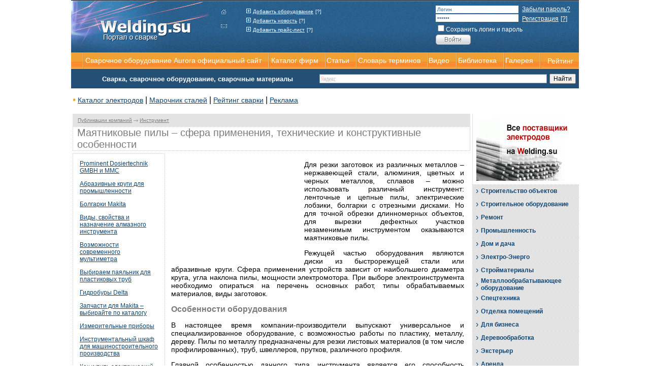

--- FILE ---
content_type: text/html; charset=windows-1251
request_url: http://www.welding.su/publications-of-companies/instrument/instrument_4452.html
body_size: 7467
content:
<!DOCTYPE HTML PUBLIC "-//W3C//DTD HTML 4.01 Transitional//EN"
"http://www.w3.org/TR/html4/loose.dtd">
<html>
<head>
  <title>Маятниковые пилы – сфера применения, технические и конструктивные особенности</title>
  <meta http-equiv="Content-Type" content="text/html; charset=windows-1251">
  <meta http-equiv="Content-Language" content="ru">
  <meta name="Description" content="Инструмент">
  <style type="text/css">
  html, body {
        height:100%;
        width:100%;
        margin:0;
        padding:0;
        font-family:Arial, Helvetica, sans-serif;
  }
  hr {
        margin:0;
        padding:0;
        display:inline;
  }
  h1 {
        font-weight:normal;
        padding:0;
        margin:0;
        display:inline;
        font-size:20px;
  }
  h2 {
        font-size:16px;
        color:#7c7c7c; 
        font-weight:bold; 
  }
  h3 {
        font-size:15px;
        color:#7c7c7c; 
        font-weight:bold; 
  }

  a {
        font-size:14px;
        color:#104776;
        font-weight:normal;
        text-decoration:underline;
  }
  .links{position: absolute; top: -200px}
  .strange-link {
        font-size:10px;
        color:#7c7c7c;
  }
  .strange-span {
        position:absolute;
        top:50%;
  }
  .left-top-border {
        background:url(/images/welding/new/top-left.gif) no-repeat left top;
  }
  .top-border {
        background:url(/images/welding/new/top.gif) repeat-x;
  }
  .left-center-border {
        background:url(/images/welding/new/bottom-left.gif) repeat-y;
  }
  .right-center-border {
        background:url(/images/welding/new/bottom-right.gif) repeat-y;
  }
  .long-line {
        background:url(/images/welding/new/bottom-right.gif) repeat-y right;
        padding-left:5px;
  }
  .left-bottom-border {
        background:url(/images/welding/new/top.gif) repeat-x;
  }
  .content-container-row {
        font-size:20px;
        color:#7c7c7c;
        font-weight:bold;
        height:40px;
        width:100%;
        padding-left:7px;
  }
  a:hover {
        color:#eda736;
        text-decoration:underline;
  }
  .right-menu-link {
        color:#104776;
        text-decoration:none;
        font-size:12px;
        font-weight:bold;
  }
  .right-menu-link span {
        padding-right: 10px;
        padding-left: 10px;
  }
  .top-menu {
        color:#fff;
        font-size:14px;
        text-decoration:none;
        font-family:Arial, Helvetica, sans-serif;
        font-weight:normal;
  }
  .top-menu:hover {
        text-decoration:underline;
        color:#fff;
  }
  .content-row {
        font-size:12px;
        text-align:justify;
        background-color:#fff;
        font-family:Arial, Helvetica, sans-serif;
        vertical-align:top;
        padding-left:12px;
        padding-right:12px;
  }
  .content-row-hover {
        background-color:#eeeeee;
        font-size:12px;
        text-align:justify;
        vertical-align:top;
        padding-left:12px;
        padding-right:12px;
  }
  .content-link {
        font-size:19px;
        text-decoration:none;
        color:#104776;
  }
  .content-photo {
        border:1px solid #c8c8c8;
        padding:5px;
        margin-right:12px;
  }
  .category {
        font-size:10px;
        color:#7c7c7c;
  }
  .td-before-content-table {
        vertical-align:top;
        padding-top:5px;
  }
  table {
        width:100%;
  }
  .right-menu-td {
        vertical-align:middle;
        background-color:#e3e3e3;
        height:25px;
  }
  .right-menu-arrow {
        color:#104776;
        font-size:12pt;
  }
  .header-container {
        position: absolute;
        top:0;
        left:50%;
        width:1000px;
        margin-left:-500px;
  }
  .header-container-bg {
        background:url('/images/welding/new/header.gif') no-repeat; width:1000px; height:103px;
  }
  .header-container-menu {
        background:url('/images/welding/new/menu-line.gif') repeat-x;text-align:center;vertical-align:middle;
  }
  .header-container-menu img {
        margin-left:12px;
  }
  .content-container {
        vertical-align:top;
        height:expression(document.body.clientHeight-248+'px');
        padding-left:3px
  }
  .footer-link {
        font-size:12px;
        text-decoration:underline;
        color:#fff;
  }
  .footer-link:hover {
        text-decoration:none;
  }
  .footer-links {
        position:relative;
        top:23px;
        left:20px;
  }
  .left-menu-row {
        padding-left:12px;
        padding-right:12px;
        padding-bottom:12px;
  }
  .left-menu-link {
        font-size:12px;
        color:#104776;
        font-weight:normal;
        text-decoration:underline;
        display: block;
        padding-top:12px;
  }
  .login-contaner {
        position:absolute;
        height:87px;
        width:264px;
        background: url('/images/welding/new/login-background.gif') no-repeat;
        right:0px;
        top:5px;
        border-top:1px solid #194870;
        border-left:1px solid #194870;
        border-bottom:1px solid #194870;
  }
  .login-text {
        position:absolute;
        top:8px;
        left:11px;
        font-size:14px;
        color:#fff;
  }
  .login-link {
        font-size:14px;
        color:#104776;
        text-decoration:underline;
        font-weight:bold;
  }
  .login-button {
        position:absolute;
        left:8px;
        top:63px;
  }
  .text-link {
        font-size:12px;
        color:#104776;
        font-weight:normal;
        text-decoration:underline;
  }
  .partext {
        margin-top:10px;
        margin-bottom: 0px;
        text-indent: 20px;
        text-align: justify;
  }
  .left-menu-catalog {
        font-size:11px;
        color:#eda736;
        font-weight:normal;
        text-decoration:underline;
  }
  .ui-autocomplete-loading { background: white url('/test/images/ui-anim_basic_16x16.gif') right center no-repeat; }
  .ui-widget {font-size:12px;}
  .ui-dialog-title {font-size:1.1em;}
  .ui-menu-item {background-color:#ffffcc;margin:0px;}
  .ui-button-text { font-size: 1.1em; font-weight: normal; }
  #city {width:309px;}
  #ui-active-menuitem {margin:0px;border:0;}

  </style>
</head>
<body>
  <table cellpadding="0" cellspacing="0" border="0" style="width:1000px;height:100%;" align="center">
    <tr>
      <td style="height:224px" colspan="3"></td>
    </tr>
    <tr>
      <td></td>
    </tr>
    <tr>
      <td class="content-container">
        <table cellpadding="0" cellspacing="0" border="0">
          <tr>
            <td style="height:25px;vertical-align:middle; background-color:#e3e3e3;padding-left:10px;font-size:10px;"><a href="/publications-of-companies/" class="strange-link">Публикации компаний</a> <img src="/images/welding/new/arrow.gif" width="9" height="5"> <a href="/publications-of-companies/instrument/" class="strange-link">Инструмент</a></td>
          </tr>
          <tr>
            <td style="height:42px;vertical-align:top;">
              <table cellpadding="0" cellspacing="0" border="0" style="height:100%;">
                <tr>
                  <td class="top-border" colspan="3"><img src="/images/welding/new/spacer.gif" height="1" width="2"></td>
                </tr>
                <tr>
                  <td class="left-center-border"><img src="/images/welding/new/spacer.gif" height="2" width="2"></td>
                  <td class="content-container-row">
                    <h1>Маятниковые пилы – сфера применения, технические и конструктивные особенности</h1>
                    <div id='myobj'></div>
                  </td>
                  <td class="right-center-border"><img src="/images/welding/new/spacer.gif" height="2" width="2"></td>
                </tr>
                <tr>
                  <td class="left-bottom-border" colspan="3"><img src="/images/welding/new/spacer.gif" height="1" width="2"></td>
                </tr>
              </table>
            </td>
          </tr>
          <tr>
            <td class="td-before-content-table">
              <table cellpadding="0" cellspacing="0" border="0">
                <tr>
                  <td style="vertical-align:top;">
                    <table cellpadding="0" cellspacing="0" border="0" style="width:182px;">
                      <tr>
                        <td class="top-border" colspan="3"><img src="/images/welding/new/spacer.gif" height="1" width="2"></td>
                      </tr>
                      <tr>
                        <td class="left-center-border"><img src="/images/welding/new/spacer.gif" height="2" width="2"></td>
                        <td class="left-menu-row"><a href='/publications-of-companies/instrument/instrument_4765.html' class='left-menu-link'>Prominent Dosiertechnik GMBH и MMC</a><a href='/publications-of-companies/instrument/instrument_4420.html' class='left-menu-link'>Абразивные круги для промышленности</a><a href='/publications-of-companies/instrument/instrument_4780.html' class='left-menu-link'>Болгарки Makita</a><a href='/publications-of-companies/instrument/instrument_4465.html' class='left-menu-link'>Виды, свойства и назначение алмазного инструмента</a><a href='/publications-of-companies/instrument/instrument_4638.html' class='left-menu-link'>Возможности современного мультиметра</a><a href='/publications-of-companies/instrument/instrument_4416.html' class='left-menu-link'>Выбираем паяльник для пластиковых труб</a><a href='/publications-of-companies/instrument/instrument_4496.html' class='left-menu-link'>Гидробуры Delta</a><a href='/publications-of-companies/instrument/instrument_4879.html' class='left-menu-link'>Запчасти для Makita – выбирайте по каталогу</a><a href='/publications-of-companies/instrument/instrument_4415.html' class='left-menu-link'>Измерительные приборы</a><a href='/publications-of-companies/instrument/instrument_4930.html' class='left-menu-link'>Инструментальный шкаф для машиностроительного производства</a><a href='/publications-of-companies/instrument/instrument_4466.html' class='left-menu-link'>Как купить электрический или бензиновый триммер: советы профессионалов</a><a href='/publications-of-companies/instrument/instrument_4887.html' class='left-menu-link'>Концевые фрезы: классификация и применение</a><a href='/publications-of-companies/instrument/instrument_4452.html' class='left-menu-link'>Маятниковые пилы – сфера применения, технические и конструктивные особенности</a><a href='/publications-of-companies/instrument/instrument_4726.html' class='left-menu-link'>Ножницы для лома и их характеристики</a><a href='/publications-of-companies/instrument/instrument_4646.html' class='left-menu-link'>Особенности выбора ножниц для резки металла</a><a href='/publications-of-companies/instrument/instrument_4713.html' class='left-menu-link'>Пневматический инструмент для ускорения любых работ</a><a href='/publications-of-companies/instrument/instrument_4915.html' class='left-menu-link'>Ручной листогиб – популярное и востребованное оборудование</a><a href='/publications-of-companies/instrument/instrument_4607.html' class='left-menu-link'>Твердомеры по Бринеллю и Виккерсу</a><a href='/publications-of-companies/instrument/instrument_4692.html' class='left-menu-link'>Товары для цветной металлургии фирмы HOESCH</a><a href='/publications-of-companies/instrument/instrument_4529.html' class='left-menu-link'>Устройство и использование ротаметров</a></td>
                        <td class="right-center-border"><img src="/images/welding/new/spacer.gif" height="2" width="2"></td>
                      </tr>
                      <tr>
                        <td class="left-bottom-border" colspan="3"><img src="/images/welding/new/spacer.gif" height="1" width="2"></td>
                      </tr>
                    </table>
                  </td>
                  <td class="content-row" style="font-size:14px;">
                    <p style="text-align: justify;"><img src="/netcat_files/Image/1554_metabo-cs-23-355---otreznaya-mashina-[1].jpg" width="250" height="188" vspace="6" hspace="6" align="left" alt="">Для резки заготовок из различных металлов &ndash; нержавеющей стали, алюминия, цветных и черных металлов, сплавов &ndash; можно использовать различный инструмент: ленточные и цепные пилы, электрические лобзики, болгарки с отрезными дисками. Но для точной обрезки длинномерных объектов, для вырезки дефектных участков незаменимым инструментом оказываются маятниковые пилы.</p>
                    <p style="text-align: justify;">Режущей частью оборудования являются диски из быстрорежущей стали или абразивные круги. Сфера применения устройств зависит от наибольшего диаметра круга, угла наклона пилы, мощности электромотора. При выборе электроинструмента необходимо опираться на перечень основных работ, типы обрабатываемых материалов, виды заготовок.</p>
                    <h2 style="text-align: justify;">Особенности оборудования</h2>
                    <p style="text-align: justify;">В настоящее время компании-производители выпускают универсальное и специализированное оборудование, с возможностью работы по пластику, металлу, дереву. Пилы по металлу предназначены для резки листовых материалов (в том числе профилированных), труб, швеллеров, прутков, различного профиля.</p>
                    <p style="text-align: justify;">Главной особенностью данного типа инструмента является его способность проводить резку под углом. Как и любые другие устройства для раскроя металлических заготовок, маятниковые пилы оснащаются системами защиты работника от летящих искр (хотя в настоящее время выпускаются отрезные диски их вообще не производящие), частичек металла в виде кожуха.</p>
                    <p style="text-align: justify;">Кожух ограничивает доступ к вращающемуся полотну диска извне, защищая тем самым руки от порезов. Работа проводится на специальном упоре. Как правило, магазины, реализующие оборудование, такие как gtool.ru, одновременно поставляют и оснастку к нему &ndash; абразивные круги и диски из быстрорежущей стали.</p>
                    <h2 style="text-align: justify;">Конструктивные особенности</h2>
                    <p style="text-align: justify;">Эффективность резания и скорость износа зависят от значения окружной скорости вращения диска и мощности электродвигателя. Чем выше эти показатели, тем быстрее и качественнее проводится работа и тем ниже износ инструмента и оснастки. В настоящее время производители все больше внимания уделяют и вопросам упрощения &ndash; механизации, ускорения &ndash; вспомогательных операций, таких как зажим заготовок.</p>
                    <p style="text-align: justify;">Сюда относятся систем подвижной губки, откидной гребенки, винтового механизма. В таком оборудовании винтовой механизм зажима используется только для окончательного зажатия детали, а перемещения подвижной губки осуществляются совершенно беспрепятственно.</p>
                  </td>
                </tr>
              </table>
            </td>
          </tr>
          <tr>
            <td style="height:85px"></td>
          </tr>
        </table>
      </td>
      <td class="long-line"></td>
      <td style="vertical-align:top;">
        <table cellpadding="0" cellspacing="7" border="0">
          <tr>
            <td align="center"><a href='/catalog/electrode/' target='_blank'><img src='/banners/bawelding.gif' title='каталог электродов' border="0"></a></td>
          </tr>
        </table>
        <table cellpadding="0" cellspacing="0" border="0">
          <tr>
            <td class="top-border" colspan="2"><img src="/images/welding/new/spacer.gif" height="1" width="1"></td>
          </tr>
          <tr>
            <td class="right-menu-td" style="width:15px;text-align:center;"><span class="right-menu-arrow">&rsaquo;</span></td>
            <td class="right-menu-td" style="width:180px;"><a href="/publications-of-companies/construction-of-objects/" class="right-menu-link">Строительство объектов</a></td>
          </tr>
          <tr>
            <td class="top-border" colspan="2"><img src="/images/welding/new/spacer.gif" height="1" width="1"></td>
          </tr>
          <tr>
            <td class="right-menu-td" style="width:15px;text-align:center;"><span class="right-menu-arrow">&rsaquo;</span></td>
            <td class="right-menu-td" style="width:180px;"><a href="/publications-of-companies/construction-equipment/" class="right-menu-link">Строительное оборудование</a></td>
          </tr>
          <tr>
            <td class="top-border" colspan="2"><img src="/images/welding/new/spacer.gif" height="1" width="1"></td>
          </tr>
          <tr>
            <td class="right-menu-td" style="width:15px;text-align:center;"><span class="right-menu-arrow">&rsaquo;</span></td>
            <td class="right-menu-td" style="width:180px;"><a href="/publications-of-companies/remont/" class="right-menu-link">Ремонт</a></td>
          </tr>
          <tr>
            <td class="top-border" colspan="2"><img src="/images/welding/new/spacer.gif" height="1" width="1"></td>
          </tr>
          <tr>
            <td class="right-menu-td" style="width:15px;text-align:center;"><span class="right-menu-arrow">&rsaquo;</span></td>
            <td class="right-menu-td" style="width:180px;"><a href="/publications-of-companies/promsnab/" class="right-menu-link">Промышленность</a></td>
          </tr>
          <tr>
            <td class="top-border" colspan="2"><img src="/images/welding/new/spacer.gif" height="1" width="1"></td>
          </tr>
          <tr>
            <td class="right-menu-td" style="width:15px;text-align:center;"><span class="right-menu-arrow">&rsaquo;</span></td>
            <td class="right-menu-td" style="width:180px;"><a href="/publications-of-companies/dom-dacha/" class="right-menu-link">Дом и дача</a></td>
          </tr>
          <tr>
            <td class="top-border" colspan="2"><img src="/images/welding/new/spacer.gif" height="1" width="1"></td>
          </tr>
          <tr>
            <td class="right-menu-td" style="width:15px;text-align:center;"><span class="right-menu-arrow">&rsaquo;</span></td>
            <td class="right-menu-td" style="width:180px;"><a href="/publications-of-companies/electro-energo/" class="right-menu-link">Электро-Энерго</a></td>
          </tr>
          <tr>
            <td class="top-border" colspan="2"><img src="/images/welding/new/spacer.gif" height="1" width="1"></td>
          </tr>
          <tr>
            <td class="right-menu-td" style="width:15px;text-align:center;"><span class="right-menu-arrow">&rsaquo;</span></td>
            <td class="right-menu-td" style="width:180px;"><a href="/publications-of-companies/stroymateryal/" class="right-menu-link">Стройматериалы</a></td>
          </tr>
          <tr>
            <td class="top-border" colspan="2"><img src="/images/welding/new/spacer.gif" height="1" width="1"></td>
          </tr>
          <tr>
            <td class="right-menu-td" style="width:15px;text-align:center;"><span class="right-menu-arrow">&rsaquo;</span></td>
            <td class="right-menu-td" style="width:180px;"><a href="/publications-of-companies/metal-equipment/" class="right-menu-link">Металлообрабатывающее оборудование</a></td>
          </tr>
          <tr>
            <td class="top-border" colspan="2"><img src="/images/welding/new/spacer.gif" height="1" width="1"></td>
          </tr>
          <tr>
            <td class="right-menu-td" style="width:15px;text-align:center;"><span class="right-menu-arrow">&rsaquo;</span></td>
            <td class="right-menu-td" style="width:180px;"><a href="/publications-of-companies/spetctech/" class="right-menu-link">Спецтехника</a></td>
          </tr>
          <tr>
            <td class="top-border" colspan="2"><img src="/images/welding/new/spacer.gif" height="1" width="1"></td>
          </tr>
          <tr>
            <td class="right-menu-td" style="width:15px;text-align:center;"><span class="right-menu-arrow">&rsaquo;</span></td>
            <td class="right-menu-td" style="width:180px;"><a href="/publications-of-companies/stroyotdelka/" class="right-menu-link">Отделка помещений</a></td>
          </tr>
          <tr>
            <td class="top-border" colspan="2"><img src="/images/welding/new/spacer.gif" height="1" width="1"></td>
          </tr>
          <tr>
            <td class="right-menu-td" style="width:15px;text-align:center;"><span class="right-menu-arrow">&rsaquo;</span></td>
            <td class="right-menu-td" style="width:180px;"><a href="/publications-of-companies/business/" class="right-menu-link">Для бизнеса</a></td>
          </tr>
          <tr>
            <td class="top-border" colspan="2"><img src="/images/welding/new/spacer.gif" height="1" width="1"></td>
          </tr>
          <tr>
            <td class="right-menu-td" style="width:15px;text-align:center;"><span class="right-menu-arrow">&rsaquo;</span></td>
            <td class="right-menu-td" style="width:180px;"><a href="/publications-of-companies/woodwork/" class="right-menu-link">Деревообработка</a></td>
          </tr>
          <tr>
            <td class="top-border" colspan="2"><img src="/images/welding/new/spacer.gif" height="1" width="1"></td>
          </tr>
          <tr>
            <td class="right-menu-td" style="width:15px;text-align:center;"><span class="right-menu-arrow">&rsaquo;</span></td>
            <td class="right-menu-td" style="width:180px;"><a href="/publications-of-companies/exterior/" class="right-menu-link">Экстерьер</a></td>
          </tr>
          <tr>
            <td class="top-border" colspan="2"><img src="/images/welding/new/spacer.gif" height="1" width="1"></td>
          </tr>
          <tr>
            <td class="right-menu-td" style="width:15px;text-align:center;"><span class="right-menu-arrow">&rsaquo;</span></td>
            <td class="right-menu-td" style="width:180px;"><a href="/publications-of-companies/arenda/" class="right-menu-link">Аренда</a></td>
          </tr>
          <tr>
            <td class="top-border" colspan="2"><img src="/images/welding/new/spacer.gif" height="1" width="1"></td>
          </tr>
          <tr>
            <td class="right-menu-td" style="width:15px;text-align:center;"><span class="right-menu-arrow">&rsaquo;</span></td>
            <td class="right-menu-td" style="width:180px;"><a href="/publications-of-companies/bezopasnost/" class="right-menu-link">Безопасность</a></td>
          </tr>
          <tr>
            <td class="top-border" colspan="2"><img src="/images/welding/new/spacer.gif" height="1" width="1"></td>
          </tr>
          <tr>
            <td class="right-menu-td" style="width:15px;text-align:center;"><span class="right-menu-arrow">&rsaquo;</span></td>
            <td class="right-menu-td" style="width:180px;"><a href="/publications-of-companies/interier/" class="right-menu-link">Интерьер</a></td>
          </tr>
          <tr>
            <td class="top-border" colspan="2"><img src="/images/welding/new/spacer.gif" height="1" width="1"></td>
          </tr>
          <tr>
            <td class="right-menu-td" style="width:15px;text-align:center;"><span class="right-menu-arrow">&rsaquo;</span></td>
            <td class="right-menu-td" style="width:180px;"><a href="/publications-of-companies/oknadveri/" class="right-menu-link">Оконные и дверные конструкции</a></td>
          </tr>
          <tr>
            <td class="top-border" colspan="2"><img src="/images/welding/new/spacer.gif" height="1" width="1"></td>
          </tr>
          <tr>
            <td class="right-menu-td" style="width:15px;text-align:center;"><span class="right-menu-arrow">&rsaquo;</span></td>
            <td class="right-menu-td" style="width:180px;"><a href="/publications-of-companies/metalloizdeliya/" class="right-menu-link">Металлоизделия</a></td>
          </tr>
          <tr>
            <td class="top-border" colspan="2"><img src="/images/welding/new/spacer.gif" height="1" width="1"></td>
          </tr>
          <tr>
            <td class="right-menu-td" style="width:15px;text-align:center;"><span class="right-menu-arrow" style="color: #e7642c">&rsaquo;</span></td>
            <td class="right-menu-td" style="width:180px;"><a href="/publications-of-companies/instrument/" class="right-menu-link" style="color: #e7642c">Инструмент</a></td>
          </tr>
          <tr>
            <td class="top-border" colspan="2"><img src="/images/welding/new/spacer.gif" height="1" width="1"></td>
          </tr>
          <tr>
            <td class="right-menu-td" style="width:15px;text-align:center;"><span class="right-menu-arrow">&rsaquo;</span></td>
            <td class="right-menu-td" style="width:180px;"><a href="/publications-of-companies/kommunikatcii/" class="right-menu-link">Коммуникации</a></td>
          </tr>
          <tr>
            <td class="top-border" colspan="2"><img src="/images/welding/new/spacer.gif" height="1" width="1"></td>
          </tr>
          <tr>
            <td class="right-menu-td" style="width:15px;text-align:center;"><span class="right-menu-arrow">&rsaquo;</span></td>
            <td class="right-menu-td" style="width:180px;"><a href="/publications-of-companies/remont-spectehniki/" class="right-menu-link">Обслуживание спецтехники</a></td>
          </tr>
          <tr>
            <td class="top-border" colspan="2"><img src="/images/welding/new/spacer.gif" height="1" width="1"></td>
          </tr>
          <tr>
            <td class="right-menu-td" style="width:15px;text-align:center;"><span class="right-menu-arrow">&rsaquo;</span></td>
            <td class="right-menu-td" style="width:180px;"><a href="/publications-of-companies/energosnabjenie/" class="right-menu-link">Энергоснабжение</a></td>
          </tr>
          <tr>
            <td class="top-border" colspan="2"><img src="/images/welding/new/spacer.gif" height="1" width="1"></td>
          </tr>
          <tr>
            <td class="right-menu-td" style="width:15px;text-align:center;"><span class="right-menu-arrow">&rsaquo;</span></td>
            <td class="right-menu-td" style="width:180px;"><a href="/publications-of-companies/uslugi/" class="right-menu-link">Услуги</a></td>
          </tr>
          <tr>
            <td class="top-border" colspan="2"><img src="/images/welding/new/spacer.gif" height="1" width="1"></td>
          </tr>
          <tr>
            <td class="right-menu-td" style="width:15px;text-align:center;"><span class="right-menu-arrow">&rsaquo;</span></td>
            <td class="right-menu-td" style="width:180px;"><a href="/publications-of-companies/electrika/" class="right-menu-link">Электрооборудование</a></td>
          </tr>
          <tr>
            <td class="top-border" colspan="2"><img src="/images/welding/new/spacer.gif" height="1" width="1"></td>
          </tr>
          <tr>
            <td class="right-menu-td" style="width:15px;text-align:center;"><span class="right-menu-arrow">&rsaquo;</span></td>
            <td class="right-menu-td" style="width:180px;"><a href="/publications-of-companies/zapchasti/" class="right-menu-link">Автозапчасти</a></td>
          </tr>
          <tr>
            <td class="top-border" colspan="2"><img src="/images/welding/new/spacer.gif" height="1" width="1"></td>
          </tr>
          <tr>
            <td class="right-menu-td" style="width:15px;text-align:center;"><span class="right-menu-arrow">&rsaquo;</span></td>
            <td class="right-menu-td" style="width:180px;"><a href="/publications-of-companies/svar-gaz/" class="right-menu-link">Сварочные газы</a></td>
          </tr>
          <tr>
            <td class="top-border" colspan="2"><img src="/images/welding/new/spacer.gif" height="1" width="1"></td>
          </tr>
          <tr>
            <td class="right-menu-td" style="width:15px;text-align:center;"><span class="right-menu-arrow">&rsaquo;</span></td>
            <td class="right-menu-td" style="width:180px;"><a href="/publications-of-companies/teplosnab/" class="right-menu-link">Теплоснабжение</a></td>
          </tr>
          <tr>
            <td class="top-border" colspan="2"><img src="/images/welding/new/spacer.gif" height="1" width="1"></td>
          </tr>
          <tr>
            <td class="right-menu-td" style="width:15px;text-align:center;"><span class="right-menu-arrow">&rsaquo;</span></td>
            <td class="right-menu-td" style="width:180px;"><a href="/publications-of-companies/dom-banya/" class="right-menu-link">Загородный дом, баня</a></td>
          </tr>
          <tr>
            <td class="top-border" colspan="2"><img src="/images/welding/new/spacer.gif" height="1" width="1"></td>
          </tr>
          <tr>
            <td class="right-menu-td" style="width:15px;text-align:center;"><span class="right-menu-arrow">&rsaquo;</span></td>
            <td class="right-menu-td" style="width:180px;"><a href="/publications-of-companies/trade/" class="right-menu-link">Торговое оборудование</a></td>
          </tr>
          <tr>
            <td class="top-border" colspan="2"><img src="/images/welding/new/spacer.gif" height="1" width="1"></td>
          </tr>
          <tr>
            <td class="right-menu-td" style="width:15px;text-align:center;"><span class="right-menu-arrow">&rsaquo;</span></td>
            <td class="right-menu-td" style="width:180px;"><a href="/publications-of-companies/sadovaya-technika/" class="right-menu-link">Сельскохозяйственная и садовая техника</a></td>
          </tr>
          <tr>
            <td class="top-border" colspan="2"><img src="/images/welding/new/spacer.gif" height="1" width="1"></td>
          </tr>
          <tr>
            <td class="right-menu-td" style="width:15px;text-align:center;"><span class="right-menu-arrow">&rsaquo;</span></td>
            <td class="right-menu-td" style="width:180px;"><a href="/publications-of-companies/otdelochnie/" class="right-menu-link">Отделочные материалы</a></td>
          </tr>
          <tr>
            <td class="top-border" colspan="2"><img src="/images/welding/new/spacer.gif" height="1" width="1"></td>
          </tr>
          <tr>
            <td class="right-menu-td" style="width:15px;text-align:center;"><span class="right-menu-arrow">&rsaquo;</span></td>
            <td class="right-menu-td" style="width:180px;"><a href="/publications-of-companies/prom-oborud/" class="right-menu-link">Промышленное оборудование</a></td>
          </tr>
          <tr>
            <td class="top-border" colspan="2"><img src="/images/welding/new/spacer.gif" height="1" width="1"></td>
          </tr>
          <tr>
            <td class="right-menu-td" style="width:15px;text-align:center;"><span class="right-menu-arrow">&rsaquo;</span></td>
            <td class="right-menu-td" style="width:180px;"><a href="/publications-of-companies/climat/" class="right-menu-link">Климатическое оборудование</a></td>
          </tr>
          <tr>
            <td class="top-border" colspan="2"><img src="/images/welding/new/spacer.gif" height="1" width="1"></td>
          </tr>
          <tr>
            <td class="right-menu-td" style="width:15px;text-align:center;"><span class="right-menu-arrow">&rsaquo;</span></td>
            <td class="right-menu-td" style="width:180px;"><a href="/publications-of-companies/mashinostoenie/" class="right-menu-link">Машиностроение</a></td>
          </tr>
          <tr>
            <td class="top-border" colspan="2"><img src="/images/welding/new/spacer.gif" height="1" width="1"></td>
          </tr>
          <tr>
            <td class="right-menu-td" style="width:15px;text-align:center;"><span class="right-menu-arrow">&rsaquo;</span></td>
            <td class="right-menu-td" style="width:180px;"><a href="/publications-of-companies/svar-oborud/" class="right-menu-link">Оборудование для сварки и резки</a></td>
          </tr>
          <tr>
            <td class="top-border" colspan="2"><img src="/images/welding/new/spacer.gif" height="1" width="1"></td>
          </tr>
          <tr>
            <td class="right-menu-td" style="width:15px;text-align:center;"><span class="right-menu-arrow">&rsaquo;</span></td>
            <td class="right-menu-td" style="width:180px;"><a href="/publications-of-companies/elektrika/" class="right-menu-link">Электрика</a></td>
          </tr>
          <tr>
            <td class="top-border" colspan="2"><img src="/images/welding/new/spacer.gif" height="1" width="1"></td>
          </tr>
          <tr>
            <td class="right-menu-td" style="width:15px;text-align:center;"><span class="right-menu-arrow">&rsaquo;</span></td>
            <td class="right-menu-td" style="width:180px;"><a href="/publications-of-companies/logistika/" class="right-menu-link">Перевозка грузов</a></td>
          </tr>
          <tr>
            <td class="top-border" colspan="2"><img src="/images/welding/new/spacer.gif" height="1" width="1"></td>
          </tr>
          <tr>
            <td class="right-menu-td" style="width:15px;text-align:center;"><span class="right-menu-arrow">&rsaquo;</span></td>
            <td class="right-menu-td" style="width:180px;"><a href="/publications-of-companies/vtor/" class="right-menu-link">Переработка</a></td>
          </tr>
          <tr>
            <td class="top-border" colspan="2"><img src="/images/welding/new/spacer.gif" height="1" width="1"></td>
          </tr>
          <tr>
            <td class="right-menu-td" style="width:15px;text-align:center;"><span class="right-menu-arrow">&rsaquo;</span></td>
            <td class="right-menu-td" style="width:180px;"><a href="/publications-of-companies/mat/" class="right-menu-link">Материалы</a></td>
          </tr>
          <tr>
            <td class="top-border" colspan="2"><img src="/images/welding/new/spacer.gif" height="1" width="1"></td>
          </tr>
          <tr>
            <td class="right-menu-td" style="width:15px;text-align:center;"><span class="right-menu-arrow">&rsaquo;</span></td>
            <td class="right-menu-td" style="width:180px;"><a href="/publications-of-companies/himprom/" class="right-menu-link">Химическая промышленность</a></td>
          </tr>
          <tr>
            <td class="top-border" colspan="2"><img src="/images/welding/new/spacer.gif" height="1" width="1"></td>
          </tr>
          <tr>
            <td class="right-menu-td" style="width:15px;text-align:center;"><span class="right-menu-arrow">&rsaquo;</span></td>
            <td class="right-menu-td" style="width:180px;"><a href="/publications-of-companies/remwork/" class="right-menu-link">Ремонтные и сварные работы</a></td>
          </tr>
          <tr>
            <td class="top-border" colspan="2"><img src="/images/welding/new/spacer.gif" height="1" width="1"></td>
          </tr>
          <tr>
            <td class="right-menu-td" style="width:15px;text-align:center;"><span class="right-menu-arrow">&rsaquo;</span></td>
            <td class="right-menu-td" style="width:180px;"><a href="/publications-of-companies/metprokat/" class="right-menu-link">Металлопрокат</a></td>
          </tr>
          <tr>
            <td class="top-border" colspan="2"><img src="/images/welding/new/spacer.gif" height="1" width="1"></td>
          </tr>
          <tr>
            <td class="right-menu-td" style="width:15px;text-align:center;"><span class="right-menu-arrow">&rsaquo;</span></td>
            <td class="right-menu-td" style="width:180px;"><a href="/publications-of-companies/pisheprom/" class="right-menu-link">Пищевая промышленность</a></td>
          </tr>
          <tr>
            <td class="top-border" colspan="2"><img src="/images/welding/new/spacer.gif" height="1" width="1"></td>
          </tr>
          <tr>
            <td colspan="2"></td>
          </tr>
          <tr>
            <td colspan="2"><img src="/images/welding/new/spacer.gif" height="1" width="195"></td>
          </tr>
        </table>
      </td>
    </tr>
    <tr>
      <td colspan="3" style="background:url('/images/welding/new/footer.gif') no-repeat; height:66px;vertical-align:top;">
        <table border="0">
          <tr>
            <td width="600px" height="60px" align="center"><a href="/contact/" class="footer-link">контакты</a> <a href="/catalog/add/" class="footer-link">добавить оборудование</a> <a href="/announce/add/" class="footer-link">регистрация</a> <a href="/useful/" class="footer-link">полезные публикации</a> <a rel="nofollow" href="/info/button/" class="footer-link">услуги сайта</a> <a rel="nofollow" href="/info/weldsite/" class="footer-link">каталог сайтов</a></td>
            <td align="center" valign="middle">
              <script type="text/javascript">

              var pageTracker = _gat._getTracker("UA-5901897-1");
              pageTracker._trackPageview();
              </script> <a href="/top100/" title="Рейтинг сайтов"><img align='absmiddle' border="0" src="/top/counter.php?cn=http://welding.su/" alt="Каталог сварочного оборудования"></a> <img border="0" width="88" height="31" alt='Рейтинг Сварка: сварочное оборудование сварочные электроды сварочная проволока ферросплавы' src='http://www.svarca.ru/reiting.php?id=10273' align="absmiddle"> <noscript></noscript>
            </td>
          </tr>
        </table>
      </td>
    </tr>
  </table>
  <div class="header-container">
    <div class="header-container-bg"></div>
    <table border="0" cellpadding="0" cellspacing="0" class="header-container-menu">
      <tr>
        <td style="height:34px;padding-left:10px;" nowrap><img src="/images/welding/new/menu-sep.gif" width="4" height="34" align="absmiddle"></td>
        <td nowrap><a href="https://shop-aurora.ru/" class="top-menu">Сварочное оборудование Aurora официальный сайт</a><img src="/images/welding/new/menu-sep.gif" width="4" height="34" align="absmiddle"></td>
        <td nowrap><a href="/firms/" class="top-menu">Каталог фирм</a><img src="/images/welding/new/menu-sep.gif" width="4" height="34" align="absmiddle"></td>
        <td nowrap><a href="/articles/" class="top-menu">Статьи</a><img src="/images/welding/new/menu-sep.gif" width="4" height="34" align="absmiddle"></td>
        <td nowrap><a href="/glossary" class="top-menu">Словарь терминов</a><img src="/images/welding/new/menu-sep.gif" width="4" height="34" align="absmiddle"></td>
        <td nowrap><a href="/video/" class="top-menu">Видео</a><img src="/images/welding/new/menu-sep.gif" width="4" height="34" align="absmiddle"></td>
        <td style="vertical-align:middle;" nowrap><a href="/library/" class="top-menu">Библиотека</a><img src="/images/welding/new/menu-sep.gif" width="4" height="34" align="absmiddle"></td>
        <td style="padding-right:10px;" nowrap><a href="/gallery/" class="top-menu">Галерея</a><img src="/images/welding/new/menu-sep.gif" width="4" height="34" align="absmiddle"></td>
        <td style="padding-right:10px;" nowrap><a href="/top100/" class="top-menu">Рейтинг</a></td>
      </tr>
    </table>
    <table cellpadding="0" cellspacing="0" border="0" style="width:100%;background-color:#255075;text-align:center;padding-left:15px;">
      <tr>
        <td style="width:468px"><font size="2px" color="white"><strong>Сварка, сварочное оборудование, сварочные материалы</strong></font></td>
        <td style="height:37px;vertical-align:middle;">
          <div class="yandexform" onclick="return {type: 2, logo: 'rb', arrow: false, webopt: false, websearch: false, bg: '#255075', fg: '#000000', fontsize: 12, suggest: true, site_suggest: true, encoding: '', language: 'ru'}">
            <form action="http://www.welding.su/search-result/" method="get">
              <input type="hidden" name="searchid" value="2067259"><input name="text"><input type="image" src="/images/welding/new/search-b.gif">
            </form>
          </div>
          <script type="text/javascript" src="http://site.yandex.net/load/form/1/form.js" charset="utf-8"></script>
        </td>
      </tr>
    </table>
    <table>
      <tr>
        <td style="height:40px;vertical-align:middle;"><span style="color: #EDA736;font-size:18px;">&bull;</span> <a href="/catalog/electrode/">Каталог электродов</a> | <a href="/branded/">Марочник сталей</a> | <a href="/top100/">Рейтинг сварки</a> | <a href="/info/reklama/">Реклама</a></td>
      </tr>
    </table>
    <div style="position:absolute;top:12px;left:345px;">
      <img src="/images/welding/new/plus.gif" align="absmiddle"> <a href="/catalog/add/" style="color:#fff;font-size:10px;text-decoration:underline">Добавить оборудование</a> <a href="/help/help_234.html" style="color:#fff;font-size:10px;text-decoration:none">[?]</a><br>
      <img src="/images/welding/new/plus.gif" align="absmiddle"> <a href="/news/add_news.html" style="color:#fff;font-size:10px;text-decoration:underline">Добавить новость</a> <a href="/help/help_236.html" style="color:#fff;font-size:10px;text-decoration:none">[?]</a><br>
      <img src="/images/welding/new/plus.gif" align="absmiddle"> <a href="/prices/add_prices.html" style="color:#fff;font-size:10px;text-decoration:underline">Добавить прайс-лист</a> <a href="/help/help_235.html" style="color:#fff;font-size:10px;text-decoration:none">[?]</a>
    </div>
    <div style="position:absolute;top:17px;left:295px;">
      <a href="/"><img src="/images/welding/new/home.gif" border="0" alt="На главную" width="11" height="11"></a><br>
      <br>
      <a href="/contact/"><img src="/images/welding/new/mail.gif" border="0" alt="Написать письмо" width="12" height="9"></a>
    </div>
    <div style="position: absolute; width: 283px; height: 73px; z-index: 1; right: 0px; top: 10px" id="layer1">
      <form method='post' action='/netcat/modules/auth/'>
        <input type='hidden' name='AuthPhase' value='1'> <input type='hidden' name='REQUESTED_FROM' value='/publications-of-companies/instrument/instrument_4452.html'> <input type='hidden' name='REQUESTED_BY' value='GET'> <input type='hidden' name='catalogue' value='1'> <input type='hidden' name='sub' value='282'> <input type='hidden' name='cc' value='323'>
        <table border="0" width="79%" cellpadding="0" cellspacing="1">
          <tr>
            <td width="112"><input type="text" name="AUTH_USER" size="25" value="Логин" style="font-family: Arial; font-size: 10px; color: #336699; border: 1px solid #FFFFFF" onfocus="if (this.value==this.defaultValue) this.value = ''" onblur="if (this.value=='') this.value=this.defaultValue"></td>
            <td style="padding-left: 6px;"><a href="/netcat/modules/auth/password_recovery.php" style="color:#fff;font-size:12px;text-decoration:underline">Забыли пароль?</a></td>
          </tr>
          <tr>
            <td width="112"><input type="password" name="AUTH_PW" size="25" value="Пароль" style="font-family: Arial; font-size: 10px; color: #336699; border: 1px solid #FFFFFF" onfocus="if (this.value==this.defaultValue) this.value = ''" onblur="if (this.value=='') this.value=this.defaultValue"></td>
            <td style="padding-left: 6px;"><a href="/registration/" style="color:#fff;font-size:12px;text-decoration:underline">Регистрация</a> <a href="/help/help_232.html" style="color:#fff;font-size:12px;text-decoration:underline">[?]</a></td>
          </tr>
          <tr>
            <td colspan="2"><input type='checkbox' name='loginsave' id='loginsave'><label for='loginsave' style="color:#fff;font-size:12px;">Сохранить логин и пароль</label></td>
          </tr>
          <tr>
            <td width="112" style="padding-top: 2px"><input type="image" border="0" src="/images/welding/new/button_e.gif" width="69" height="20"></td>
            <td>&nbsp;</td>
          </tr>
        </table>
      </form>
    </div>
  </div>
<script defer src="https://static.cloudflareinsights.com/beacon.min.js/vcd15cbe7772f49c399c6a5babf22c1241717689176015" integrity="sha512-ZpsOmlRQV6y907TI0dKBHq9Md29nnaEIPlkf84rnaERnq6zvWvPUqr2ft8M1aS28oN72PdrCzSjY4U6VaAw1EQ==" data-cf-beacon='{"version":"2024.11.0","token":"90f9fb72bcfe40608634ee541f912ed1","r":1,"server_timing":{"name":{"cfCacheStatus":true,"cfEdge":true,"cfExtPri":true,"cfL4":true,"cfOrigin":true,"cfSpeedBrain":true},"location_startswith":null}}' crossorigin="anonymous"></script>
</body>
</html>
